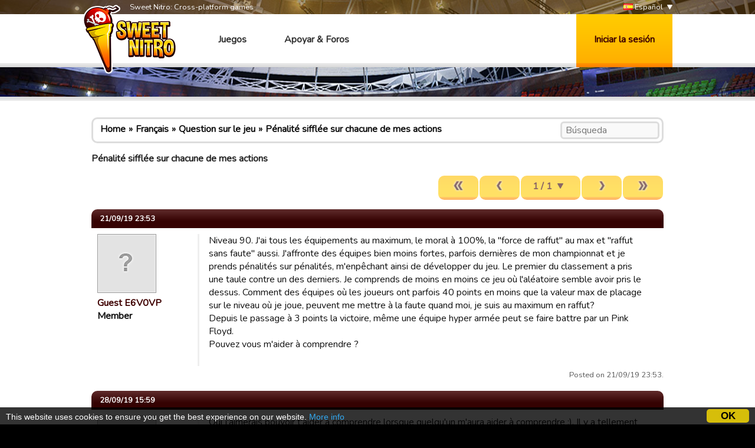

--- FILE ---
content_type: text/html; charset=utf-8
request_url: https://www.google.com/recaptcha/api2/aframe
body_size: 268
content:
<!DOCTYPE HTML><html><head><meta http-equiv="content-type" content="text/html; charset=UTF-8"></head><body><script nonce="-Pv4Hy561DyYzaW5bEkJzQ">/** Anti-fraud and anti-abuse applications only. See google.com/recaptcha */ try{var clients={'sodar':'https://pagead2.googlesyndication.com/pagead/sodar?'};window.addEventListener("message",function(a){try{if(a.source===window.parent){var b=JSON.parse(a.data);var c=clients[b['id']];if(c){var d=document.createElement('img');d.src=c+b['params']+'&rc='+(localStorage.getItem("rc::a")?sessionStorage.getItem("rc::b"):"");window.document.body.appendChild(d);sessionStorage.setItem("rc::e",parseInt(sessionStorage.getItem("rc::e")||0)+1);localStorage.setItem("rc::h",'1762883173988');}}}catch(b){}});window.parent.postMessage("_grecaptcha_ready", "*");}catch(b){}</script></body></html>

--- FILE ---
content_type: text/css
request_url: https://static.sweetnitro.com/sweetnitro/public/frontend/styles/main.css?version=sw1.5
body_size: 9864
content:
body {
	margin: 0;
	padding: 0;
	text-align: center;
	color: #111;
	background-color: #000;
}

body, textarea, input, pre {
	font-family: Arial, sans-serif;
	font-family: 'Ubuntu', sans-serif;
	font-family: 'Nunito', sans-serif;
	font-size: 1em;
}

a, a:hover {
	color: #111;
}

a img {
	border: none;
}

.bold-link {
	text-decoration: none;
	font-weight: bold;
}

.bold-link:hover {
	text-decoration: underline;
}

h1, h2, h3, h4, h5, h6 {
	margin: 0 0 10px 0;
	padding: 0;
}

h1, h2 {
	text-transform: uppercase;
	font-size: 1em;
}

h2 {
	font-size: 1em;
}

.title {
	background: yellow url("../images/sw/button_up.png") 0 center repeat-x;
	border-radius: 10px;
	padding: 12px 20px;
	font-weight: bold;
	text-transform: uppercase;
	color: #3f0000;
	margin: 3px 0;
}

.section {
	border: 3px solid #dddddd;
	border-radius: 10px;
	background: #fff url("../images/sw/body_background_bottom.png") 0 bottom repeat-x;
	padding: 20px 15px 30px 15px;
}

.spoiler {
	border: 3px solid #ddd;
	border-radius: 10px;
	margin: 10px 0;
}

.spoiler-header {
	position: relative;
	min-height: 36px;
	background: #f9f9f9;
	border-radius: 10px;
	padding-left: 30px;
	cursor: pointer;
}

.rtl .spoiler-header {
	padding-left: 0;
	padding-right: 30px;
}

.spoiler-icon {
	position: absolute;
	top: 50%;
	left: 8px;
	margin-top: -10px;
	width: 20px;
	height: 20px;
	background: transparent url("../images/portal/icon-20-black-arrow-up.png") 0 0 no-repeat;
}

.rtl .spoiler-icon {
	left: auto;
	right: 8px;
}

.spoiler-icon-big {
	left: auto;
	right: 10px;
	margin-top: -15px;
	width: 30px;
	height: 30px;
	background: transparent url("../images/portal/icon-30-black-arrow-up.png") 0 0 no-repeat;
}
.rtl .spoiler-icon-big {
	left: 10px;
	right: auto;
}

.spoiler-disabled .spoiler-icon, .spoiler-disabled .spoiler-icon-big {
	display: none;
}

.spoiler-closed .spoiler-icon {
	background: transparent url("../images/portal/icon-20-black-arrow-down.png") 0 0 no-repeat;
}

.spoiler-closed .spoiler-icon-big {
	background: transparent url("../images/portal/icon-30-black-arrow-down.png") 0 0 no-repeat;
}

.spoiler-content {

}

.spoiler-closed .spoiler-content {
	display: none;
}

.tabs {
	overflow: hidden;
	border-bottom: 3px solid #ff8900;
	margin: 0 0 20px 0;
}

.tab {
	float: left;
	margin-right: 10px;
	margin-bottom: -1px;
	border-width: 3px 3px 0 3px;
	border-style: solid;
	border-color: #ff8900;
	border-radius: 10px 10px 0 0;
	background: #fff url("../images/sw/tab_over.png") 0 top repeat-x;
	font-weight: bold;
}

.rtl .tab {
	float: right;
	margin-right: 0;
	margin-left: 5px;
}

.tab:hover {
	border-color: #ff8900;
	background: #fff url("../images/sw/button_up.png") 0 top repeat-x;
}

.tab-selected {
	border-color: #ff8900;
	background: #fff url("../images/sw/button_down.png") 0 top repeat-x;
}

.tab-caption {
	padding: 7px 15px;
	display: block;
	text-decoration: none;
}

.tab:hover .tab-caption, .tab-selected:hover .tab-caption {
	padding: 6px 15px 8px 15px;
}

.list {
	border: 1px solid #666;
	border-radius: 5px;
	box-shadow: 0 0 3px #aaa;
	overflow: hidden;
}

.list-item {
	background: #fff url("../images/portal/white-gradient-center.png") 0 center repeat-x;
	border-top: 1px solid #aaa;
}

.list-item:first-child { border: none; }

.list-item-select, .list-item:hover {
	background: #fff url("../images/portal/white-gradient-top.png") 0 top repeat-x;
}

.list-link {
	padding: 7px 15px;
	display: block;
	font-weight: bold;
	text-decoration: none;
}

.column-right-container {
	overflow: hidden;
	margin-bottom: 10px;
}

.column-right-main {
	margin-right: 310px;
}
.rtl .column-right-main {
	margin-left: 310px;
	margin-right: 0;
}

.column-right-side {
	width: 300px;
	float: right;
}
.rtl .column-right-side {
	float: left;
}

.column-right-half {
	margin-right: 480px;
}
.rtl .column-right-half {
	margin-left: 480px;
	margin-right: 0;
}

.column-right-side-half {
	float: right;
	width: 470px;
}
.rtl .column-right-side-half {
	float: left;
}

.form-line {
	padding: 5px 0;
}

.form-line-double {
	overflow: hidden;
}

.form-line-left {
	width: 48%;
	width: -moz-calc(50% - 5px);
	width: -webkit-calc(50% - 5px);
	width: calc(50% - 5px);
	display: inline-block;
}

.form-line-right {
	width: 48%;
	width: -moz-calc(50% - 5px);
	width: -webkit-calc(50% - 5px);
	width: calc(50% - 5px);
	float: right;
}

.rtl .form-line-right {
	float: left;
}

.form-line label {
	font-weight: bold;
	display: block;
	margin-bottom: 3px;
}

.form-line-inline label {
	display: inline-block;
}

.input-text, .form-select, .form-textarea {
	border: 3px solid #ddd;
	border-radius: 5px;
	background: #f9f9f9;
	padding: 5px;
	color: #222;
	width: 85%;
	width: -moz-calc(100% - 16px);
	width: -webkit-calc(100% - 16px);
	width: calc(100% - 16px);
	font-family: sans-serif;
}

.form-row, .form-row-submit {
	padding: 2px 0;
}

.form-row-submit {
	margin-left: 154px;
}

.form-row label {
	display: inline-block;
	text-align: right;
	width: 150px;
}
.rtl .form-row label {
	text-align: left;
}

.input-text[disabled], .form-select[disabled], .form-textarea[disabled] {
	opacity: 0.8;
}

.form-select-buttonize {
	height: 100%;
}

.button, .input-submit {
	position: relative;
	display: inline-block;
	border-radius: 10px;
	border: none;
	background: #fff url("../images/sw/button_up.png") 0 bottom repeat-x;
	padding: 7px 20px 12px 20px;
	margin: 0 1px;
	text-decoration: none;
	color: #3f0000;
	font-size: 1em;
	font-weight: bold;
	cursor: pointer;
}

.button:hover {
	color: #000;
}

.button-caption {
	color: #3f0000;
	text-decoration: none;
	vertical-align: text-top;
}

.uppercase {
	text-transform: uppercase;
}

.nw a.button:hover {
	text-decoration: none;
}

.button:active, .input-submit:active, .button-disabled {
	background: #fff url("../images/sw/button_down.png") 0 bottom repeat-x;
}

.button-disabled {
	opacity: 0.6;
}

.button select {
	opacity: 0;
	filter: alpha(opacity=0);
	position: absolute;
	top: 0;
	left: 0;
	width: 100%;
	text-transform: none;
}
.rtl .button select {
	left: auto;
	right: 0;
}

.button-blue {
	display: inline-block;
	padding: 3px 13px;
	margin: 0;
	border: solid 1px #237dc9;
	border-radius: 4px;
	box-shadow: 0 0 1px #00192f;
	background: #004988;
	background: -webkit-linear-gradient(#0066bd 0, #002e56 100%);
	background:    -moz-linear-gradient(#0066bd 0, #002e56 100%);
	background:      -o-linear-gradient(#0066bd 0, #002e56 100%);
	background:     -ms-linear-gradient(#0066bd 0, #002e56 100%);
	background:         linear-gradient(#0066bd 0, #002e56 100%);
	color: #fff;
	font-size: 1em;
	font-weight: bold;
	text-shadow: 2px 2px 2px #000;
	cursor: pointer;
	text-decoration: none;
}
.button-blue:active {
	background: #00335e;
	background: -webkit-linear-gradient(#002e56 0, #0066bd 100%);
	background:    -moz-linear-gradient(#002e56 0, #0066bd 100%);
	background:      -o-linear-gradient(#002e56 0, #0066bd 100%);
	background:     -ms-linear-gradient(#002e56 0, #0066bd 100%);
	background:         linear-gradient(#002e56 0, #0066bd 100%);
}

.button-black, .input-submit-black {
	text-align: center;
	color: #3f0000;
	background: transparent url("../images/sw/button_up.png") 0 bottom repeat-x;
	display: inline-block;
	text-transform: uppercase;
	text-decoration: none;
	text-shadow: none;
	font-size: 1em;
	font-weight: bold;
	border: none;
	border-radius: 10px;
	padding: 10px 20px 16px 20px;
}

.button-black:hover, .input-submit-black:hover {
	background: transparent url("../images/sw/button_down.png") 0 bottom repeat-x;
}

.button-black:active, .input-submit-black:active {
background: transparent url("../images/sw/button_down.png") 0 bottom repeat-x;
}

.button-white-huge {
	display: block;
	background: #fff url("../images/sw/button_white_up.png") 0 bottom repeat-x;
	border: 3px solid #ddd;
	border-radius: 10px;
	position: relative;
	text-decoration: none;
	padding: 10px 0 20px 0;
	white-space: nowrap;
	text-align: left;
}
.rtl .button-white-huge {
	text-align: right;
}

.button-white-huge:hover {
	border-color: #ff8900;
	color: #ff8900;
	background: #fff url("../images/sw/button_white_over.png") 0 bottom repeat-x;
}

.button-white-huge:active {
	border-color: #ddd;
	color: #000000;
	background: #fff url("../images/sw/button_white_down.png") 0 top repeat-x;
}

.button-white-huge-title {
	display: block;
	margin-left: 60px;
	font-size: 1em;
	font-style: italic;
	font-weight: bold;
	line-height: 17px;
}

.button-white-huge-caption {
	margin: 0 10px 0 60px;
	font-size: 0.8em;
}

.rtl .button-white-huge-title, .rtl .button-white-huge-caption {
	margin-left: 0;
	margin-right: 60px;
}

.button-white-huge-icon {
	position: absolute;
	left: 10px;
	top: 50%;
	margin-top: -20px;
}
.rtl .button-white-huge-icon {
	left: auto;
	right: 10px;
}

.icon-button {
	display: inline-block;
	height: 20px;
	width: 20px;
	margin-right: 4px;
	margin-left: 4px;
	margin-bottom: -4px;
	background: transparent no-repeat center;
	background-size: 100%;
}

.icon-button-big {
	height: 20px;
	width: 20px;
}

.icon-button-arrow-down { background-image: url("../images/portal/icon-button-arrow-down.png"); }
.icon-button-check { background-image: url("../images/portal/icon-button-check.png"); }
.icon-button-left { background-image: url("../images/portal/icon-button-left.png"); }
.icon-button-lines { background-image: url("../images/portal/icon-button-lines.png"); }
.icon-button-left-fast { background-image: url("../images/portal/icon-button-left-fast.png"); }
.icon-button-right { background-image: url("../images/portal/icon-button-right.png"); }
.icon-button-right-fast { background-image: url("../images/portal/icon-button-right-fast.png"); }
.icon-button-right-fast { background-image: url("../images/portal/icon-button-right-fast.png"); }
.icon-button-like { background-image: url("../images/portal/icon-button-like.png"); }
.icon-button-comment { background-image: url("../images/portal/icon-button-comment.png"); }
.icon-button-facebook { background-image: url("../images/portal/icon-button-facebook.png"); }
.icon-button-play { background-image: url("../images/portal/icon-button-play.png"); }
.icon-button-upload { background-image: url("../images/portal/icon-button-upload.png"); }

.icon-link {
	margin-right: 8px;
	font-weight: bold;
	text-decoration: none;
	font-size: 1em;
	color: #222 !important;
}
.rtl .icon-link {
	margin-right: 0;
	margin-left: 8px;
}

.icon-link-icon {
	display: inline-block;
	height: 16px;
	width: 16px;
	margin: -8px 2px;
	vertical-align: middle;
}

.icon-link-alert { background: transparent url("../images/portal/icon-link-alert.png") 0 0 no-repeat; }
.icon-link-delete { background: transparent url("../images/portal/icon-link-delete.png") 0 0 no-repeat; }
.icon-link-edit { background: transparent url("../images/portal/icon-link-edit.png") 0 0 no-repeat; }
.icon-link-lines { background: transparent url("../images/portal/icon-link-lines.png") 0 0 no-repeat; }
.icon-link-more { background: transparent url("../images/portal/icon-link-more.png") 0 0 no-repeat; }
.icon-link-quote { background: transparent url("../images/portal/icon-link-quote.png") 0 0 no-repeat; }
.icon-link-rings { background: transparent url("../images/portal/icon-link-rings.png") 0 0 no-repeat; }

.paginate-container {
	overflow: hidden;
	margin: 3px 0;
	padding: 2px;
}

.paginate-container .paginate-block {
	float: right;
}

.icon {
	display: inline-block;
	width: 16px;
	height: 16px;
	margin-bottom: -4px;
	background-position: 0 0;
	background-repeat: no-repeat;
}

.icon-lang, .icon-lang-en { background-image: url("../images/lang/en.png"); }
.icon-lang-af { background-image: url("../images/lang/af.png"); }
.icon-lang-ar { background-image: url("../images/lang/ar.png"); }
.icon-lang-cz { background-image: url("../images/lang/cz.png"); }
.icon-lang-da { background-image: url("../images/lang/da.png"); }
.icon-lang-de { background-image: url("../images/lang/de.png"); }
.icon-lang-el { background-image: url("../images/lang/el.png"); }
.icon-lang-es { background-image: url("../images/lang/es.png"); }
.icon-lang-fa { background-image: url("../images/lang/fa.png"); }
.icon-lang-fr { background-image: url("../images/lang/fr.png"); }
.icon-lang-it { background-image: url("../images/lang/it.png"); }
.icon-lang-jp { background-image: url("../images/lang/jp.png"); }
.icon-lang-ko { background-image: url("../images/lang/ko.png"); }
.icon-lang-nl { background-image: url("../images/lang/nl.png"); }
.icon-lang-no { background-image: url("../images/lang/no.png"); }
.icon-lang-pl { background-image: url("../images/lang/pl.png"); }
.icon-lang-pt { background-image: url("../images/lang/pt.png"); }
.icon-lang-rs { background-image: url("../images/lang/rs.png"); }
.icon-lang-ru { background-image: url("../images/lang/ru.png"); }
.icon-lang-tr { background-image: url("../images/lang/tr.png"); }
.icon-lang-zh { background-image: url("../images/lang/zh.png"); }


.news-icon-1 { background-image: url("../images/portal/icon-issue.png"); }
.news-icon-2 { background-image: url("../images/portal/icon-update.png"); }
.news-icon-0, .news-icon-3 { background-image: url("../images/portal/icon-news.png"); }

.icon-30 {
	display: inline-block;
	width: 30px;
	height: 30px;
	background-position: 0 0;
	background-repeat: no-repeat;
}

.icon-30.icon-ticket-0, .icon-30.icon-ticket-1, .icon-30.icon-ticket-3, .icon-30.icon-ticket-5 { background-image: url("../images/portal/icon-30-stopwatch.png"); }
.icon-30.icon-ticket-2 { background-image: url("../images/portal/icon-30-questionmark.png"); }
.icon-30.icon-ticket-4 { background-image: url("../images/portal/icon-30-checked.png"); }

.icon-40 {
	display: inline-block;
	width: 40px;
	height: 40px;
	background-position: 0 0;
	background-repeat: no-repeat;
}

.icon-40.news-icon-0, .icon-40.news-icon-3 { background-image: url("../images/portal/icon-40-news.png"); }
.icon-40.news-icon-1 { background-image: url("../images/portal/icon-40-issue.png"); }
.icon-40.news-icon-2 { background-image: url("../images/portal/icon-40-update.png"); }
.icon-40.icon-play { background-image: url("../images/sw/icon-40-play.png"); }
.icon-40.icon-help { background-image: url("../images/sw/icon-40-black-help.png"); }
.icon-40.icon-pencil { background-image: url("../images/sw/icon-40-black-pencil.png"); }
.icon-40.icon-chat { background-image: url("../images/sw/icon-40-black-chat.png"); }

.list-table, .result-table {
	width: 100%;
	border: 3px solid #ddd;
	border-radius: 10px;
	background: #fff url("../images/sw/body_background_bottom.png") 0 bottom repeat-x;
}

.list-table thead, .result-table thead {
	background: #efefef;
}

.list-table td, .list-table th, .result-table td, .result-table th {
	padding: 5px 10px;
}

.list-table td, .result-table td {
	border-top: 3px solid #efefef;
}

.notifications {
	overflow: hidden;
	padding: 0 10px;
}

.notification-success, .notification-error {
	padding: 20px 20px;
	margin: 10px 0;
	font-weight: bold;
	border-radius: 10px;
}

.notification-success {
	border: 3px solid green;
	background-color: #cdfcc0;
}

.notification-error {
	border: 3px solid red;
	background-color: #ffdcdf;
}

#all {
	position: relative;
	min-height: 1000px;
}

.background {
	position: absolute;
	z-index: 0;
	width: 100%;
	height: 100%;
	min-height: 800px;
	display: none;
	background-position: center 0;
	background-repeat: no-repeat;
}

.background-selected { display: block; }

#background-bm { background-image: url("../images/games/bm/banner_background.jpg"); }
#background-fc { background-image: url("../images/games/fc/banner_background.jpg"); }
#background-fm { background-image: url("../images/games/fm/banner_background.jpg"); }
#background-hm { background-image: url("../images/games/hm/banner_background.jpg"); }
#background-rm { background-image: url("../images/games/rm/banner_background.jpg"); }
#background-sr { background-image: url("../images/games/sr/banner_background.jpg"); }
#background-st { background-image: url("../images/games/st/banner_background.jpg"); }
#background-po { background-image: url("../images/games/sr/banner_background.jpg"); }
#background-tt { background-image: url("../images/games/tt/banner_background.jpg"); }
#background-fz { background-image: url("../images/games/fz/banner_background.jpg"); }

.main-width {
	margin: 0;
	text-align: left;
}

.rtl .main-width {
	text-align: right;
}

#header {
	position: relative;
	z-index: 2;
}

#header-slogan {
	margin-left: 80px;
}
.rtl #header-slogan {
	margin-right: 180px;
	margin-left: 0;
}


#header-top {
	background: rgba(109, 64, 0, 0.5);
	font-size: 0.8em;
	color: #ffffff;
	height: 24px;
	line-height: 24px;
}

#lang {
	float: right;
	color: #ffffff;
	text-decoration: none;
	background: transparent url("../images/sw/lang_arrow_down.png") right center no-repeat;
	padding-right: 16px;
}
.rtl #lang {
	float: left;
}

#lang .icon, .lang-select .icon {
	margin: 0 0 -6px 0;
}

#lang-select {
	position: absolute;
	display: none;
	z-index: 3;
	top: 27px;
	right: 5px;
	border-radius: 5px;
	box-shadow: 0 0 6px rgba(0, 0, 0, 0.4);
	width: 150px;
	overflow: hidden;
	background: #ffffff;
}

.rtl #lang-select {
	right: auto;
	left: 5px;
}

.lang-select {
	display: block;
	padding: 5px 10px;
	text-decoration: none;
	font-weight: bold;
	color: #333;
}

.lang-select:hover {
	background: #eeeeee;
}

.lang-select:first-child {
	border-top: none;
}

.lang-select:last-child {
	border-bottom: none;
}

#header-bar {
	width: 100%;
	height: 90px;
	background: transparent url("../images/sw/header_background.png") 0 bottom repeat-x;
}

#header-bar .main-width, #header-top .main-width {
	position: relative;
}

#logo {
	position: absolute;
	top: -16px;
	left: 0;
	width: 160px;
	height: 117px;
	background: transparent url("../images/sw/logo.png") 0 0 no-repeat;
}

.rtl #logo {
	left: auto;
	right: 5px;
}

#menu {
	margin-left: 200px;
}

.rtl #menu {
	margin-left: 0;
	margin-right: 200px;
}


.menu-link {
	display: inline-block;
	height: 90px;
	line-height: 86px;
	padding: 0 30px 0 30px;
	color: #333333;
	font-size: 1em;
	font-weight: bold;
	text-decoration: none;
	white-space: nowrap;
}

.menu-link:hover {
	text-decoration: none;
}

.menu-link:hover {
	color: #3f0000;
	background: transparent url("../images/sw/header_button_up.png") 0 bottom repeat-x;
}

.menu-link:active {
	color: #3f0000;
	background: transparent url("../images/sw/header_button_down.png") 0 bottom repeat-x;
}

.menu-seperator {
	display: inline-block;
	width: 2px;
}

#member {
	position: absolute;
	z-index: 1;
	right: 10px;
	top: 18px;
	text-align: right;
	width: 340px;
}

.rtl #member {
	right: auto;
	left: 5px;
}

#member-pseudo {
	font-size: 1em;
	font-weight: bold;
	text-decoration: none;
	display: block;
	margin-bottom: 10px;
}

#member-menu {
	margin-top: 3px;
	white-space: nowrap;
	font-size: 0.8em;
}

.member-menu {
	font-weight: bold;
	font-size: 1em;
}

#login-button {
	position: absolute;
	z-index: 1;
	right: 0;
	top: 0;
	display: inline-block;
	height: 90px;
	line-height: 86px;
	padding: 0 30px 0 30px;
	font-size: 1em;
	font-weight: bold;
	text-decoration: none;
	color: #3f0000;
	background: transparent url("../images/sw/header_button_up.png") 0 bottom repeat-x;
}

#login-button :active {
	background: transparent url("../images/sw/header_button_down.png") 0 bottom repeat-x;
}

.rtl #login-button {
	right: auto;
	left: 67px;
}

#login-dialog {
	display: none;
	position: absolute;
	z-index: 3;
	top: 84px;
	right: 0;
	width: 300px;
	border-radius: 0 0 10px 10px;
	box-shadow: 0 3px 3px rgba(0, 0, 0, 0.7);
	background: #fff url("../images/sw/body_background_bottom.png") 0 bottom repeat-x;
}
.rtl #login-dialog {
	left: 0;
	right: auto;
}


#login-dialog-content {
	position: relative;
	padding: 10px 20px;
}


#login-facebook {
	position: absolute;
	top: 10px;
	right: 25px;
	background: transparent url("../images/portal/facebook-connect.png") 0 0 no-repeat;
	width: 89px;
	height: 21px;
}
.rtl #login-facebook {
	left: 25px;
	right: auto;
}

.facebook-big-button {
	width: 300px;
	height: 50px;
	border: none;
	background: transparent url("../images/portal/button_big_facebook_up.png") 0 0 no-repeat;
	line-height: 50px;
	vertical-align: middle;
	text-indent: 20px;
	text-align: center;
	color: #fff;
	font-weight: bold;
	font-size: 1em;
}
.facebook-big-button:hover {
	background-image: url("../images/portal/button_big_facebook_over.png");
}
.facebook-big-button:active {
	background-image: url("../images/portal/button_big_facebook_down.png");
}

#login-help {
	float: right;
	font-weight: bold;
	font-size: 1em;
	padding-right: 10px;
}
.rtl #login-help {
	float: right;
	padding-left: 10px;
	padding-right: 0;
}

#login-page-help {
	float: right;
	line-height: 25px;
}
.rtl #login-page-help {
	float: left;
}

#help-search {
	padding-bottom: 15px;
}

#banner {
	position: relative;
	z-index: 1;
	margin: 0 auto;
	width: 90%;
	height: 300px;
}

#banner-left, #banner-right {
	position: absolute;
	width: 61px;
	height: 104px;
	-moz-transition: all 0.3s;
	-webkit-transition: all 0.3s;
	-ms-transition: all 0.3s;
	-o-transition: all 0.3s;
	transition: all 0.3s;
}

#banner-left:hover, #banner-right:hover {
	-moz-transition: all 0.3s;
	-webkit-transition: all 0.3s;
	-ms-transition: all 0.3s;
	-o-transition: all 0.3s;
	transition: all 0.3s;
}

#banner-left:hover {
	left: -6px;
}

#banner-right:hover {
	right: -6px;
}

#banner-left {
	left: 0;
	top: 50%;
	margin-top: -45px;
	background: transparent url("../images/sw/arrow_left.png") 0 0 no-repeat;
}

#banner-right {
	right: 0;
	top: 50%;
	margin-top: -45px;
	background: transparent url("../images/sw/arrow_right.png") 0 0 no-repeat;
}

.play {
	position: absolute;
	display: none;
	bottom: 30px;
	right: 150px;
	width: 258px;
	height: 102px;
	text-align: left;
	background: transparent url("../images/portal/play-en.png") 0 0 no-repeat;
}
.rtl .play {
	left: 150px;
	right: auto;
	text-align: right;
}

.play-selected {
	display: block;
}

.play-inner {
	position: relative;
	width: 100%;
	height: 100%;
}

.play-details {
	position: absolute;
	top: 50%;
	right: 258px;
	margin-top: -30px;
	padding: 8px;
	color: #fff;
	background: rgba(0, 0, 0, 0.9);
	border-radius: 5px 0 0 5px;
	white-space: nowrap;
	text-transform: uppercase;
	font-size: 1em;
}
.rtl .play-details {
	left: 258px;
	right: auto;
}

.play-title {
	font-size: 1em;
	font-weight: bold;
	margin-bottom: 3px;
}

.play-link {
	position: absolute;
	z-index: 3;
	top: 0;
	right: 0;
	width: 260px;
	height: 60px;
	display: none;
}
.rtl .play-link {
	left: 0;
	right: auto;
}

.play-link-visible {
	display: block;
}

.play-button {
	position: relative;
	display: block;
	width: 258px;
	height: 102px;
}

.play-server {
	position: absolute;
	z-index: 1;
	top: 63px;
	left: 25px;
	width: 200px;
	padding: 5px;
	color: #000;
	font-weight: bold;
	font-size: 1em;
	border-radius: 3px;
}
.rtl .play-server {
	left: auto;
	right: 25px;
}

.play:hover .play-server {
	background: #8CBC00;
	box-shadow: inset 0 0 2px rgba(0, 0, 0, 0.5);
}

.play-select {
	position: absolute;
	z-index: 2;
	top: 68px;
	left: 30px;
	width: 200px;
	opacity: 0;
	filter: alpha(opacity=0);
}
.rtl .play-select {
	left: auto;
	right: 30px;
}

.play-arrow {
	position: absolute;
	top: 50%;
	right: 10px;
	width: 9px;
	height: 7px;
	margin-top: -4px;
	background: transparent url("../images/portal/play-arrow.png") 0 0 no-repeat;
}
.rtl .play-arrow {
	left: 10px;
	right: auto;
}

#main {
	margin-top: 50px;
	position: relative;
	z-index: 1;
	background: #fff url("../images/sw/body_background_top.png") 0 top repeat-x;
}

#main-content {
	background: transparent url("../images/sw/body_background_bottom.png") 0 bottom repeat-x;
	padding: 20px 0 30px 0;
	min-height: 500px;
}

#body {
	text-align: left;
	min-height: 200px;
}

.rtl #body {
	text-align: right;
}

.page {
	padding: 10px;
}

#footer {
	color: #3f0000;
	background: #ff8400 url("../images/sw/footer_background.png") 0 top repeat-x;
	min-height: 100px;
	text-align: left;
}

#footer-content {
	position: relative;
}

.rtl #footer {
	text-align: right;
}

#footer a {
	color: #3f0000;
	text-decoration: none;
}

#footer a:hover {
	text-decoration: underline;
}

#footer-logo {
	position: absolute;
	top: 50%;
	left: 20px;
	margin-top: -20px;
	width: 96px;
	height: 71px;
	background: transparent url("../images/sw/logo_footer.png") 0 0 no-repeat;
}

.rtl #footer-logo {
	left: auto;
	right: 20px;
}

#footer-links {
	padding: 30px 0 0 185px;
	line-height: 18px;
	font-size: 0.8em;
}

.rtl #footer-links {
	padding: 30px 185px 0 0;
}

#footer-links-misc {
	margin-top: 10px;
}

#home-page {
	overflow: hidden;
}

#home-column {
	float: right;
	width: 310px;
	padding-top: 15px;
	margin-right: 15px
}

.rtl #home-column {
	float: left;
	margin-right: 0;
	margin-left: 15px
}

#home-column .button-white-huge {
	margin: 5px 0;
}

.home-game-header {
	padding: 0 10px 0 10px;
}

.home-game-list {
	overflow: hidden;
	margin-bottom: 30px;
}

.home-game {
	position: relative;
	float: left;
	margin: 5px;
	text-decoration: none;
	border: solid #dddddd 3px;
	border-radius: 6px;
	width: 300px;
	height: 260px;
	padding: 6px;
}

.rtl .home-game {
	float: right;
}

.home-game:hover {
	border-color: #ff8900;
}

.home-game-banner {
	position: absolute;
	top: 6px;
	left: 6px;
	z-index: 1;
}

.home-game-icon {
	position: absolute;
	z-index: 2;
	top: 100px;
	left: 10px;
	width: 80px;
	height: 80px;
}

.home-game-icon img {
	margin: 4px;
	filter: drop-shadow(2px 2px 0 white) 
					drop-shadow(-2px 2px 0 white)
					drop-shadow(2px -2px 0 white)
			    drop-shadow(-2px -2px 0 white);
}

.home-game-image {
	border: none;
	margin-bottom: -3px;
}

.home-game-description {
	display: block;
	margin-top: 180px;
	padding: 0 10px 0 10px;
}

.home-game-title {
	display: block;
	font-size: 1em;
	font-weight: bold;
	margin-bottom: 10px;
}

.home-game-headline {
	font-style: italic;
	font-size: 0.9em;
}

.home-game-more {
	visibility: hidden;
	position: absolute;
	font-weight: bold;
	text-transform: uppercase;
	color: #ff8900;
	right: 10px;
	bottom: 6px;
}

.home-game:hover .home-game-more {
	visibility: visible;
}

.home-game-other {
	height: 70px;
}

.home-game-other .home-game-description {
	margin-top: 10px;
}



.home-button-caption {
	text-decoration: none;
	font-weight: bold;
	display: block;
	padding: 45px 0 0 78px;
}
.rtl .home-button-caption {
	padding: 45px 78px 0 0;
}

#home-news {
	padding: 10px 0;
}

#game-column {
	width: 420px;
	float: right;
}

.rtl #game-column {
	float: left;
}

#game-main {
	position: relative;
}

#game-icon {
	position: absolute;
	top: -60px;
	left: 20px;
	filter: drop-shadow(3px 3px 0 white) 
					drop-shadow(-3px 3px 0 white)
					drop-shadow(3px -3px 0 white)
			    drop-shadow(-3px -3px 0 white);
}

.rtl #game-icon {
	left: auto;
	right: 20px;
}

#game-title {
	margin-bottom: 50px;
}

.game-featured #game-title {
	margin-left: 200px;
}

.rtl #game-title {
	margin-left: 0;
	margin-right: 200px;
}

#game-title h1 {
	font-size: 1.5em;
}

#game-headline {
	text-transform: uppercase;
	font-size: 1em;
}

#game-screenshots {
	max-height: 320px;
	overflow-x: auto;
  overflow-y: hidden;
  white-space: nowrap;
	margin-bottom: 30px;
	padding-bottom: 20px;
}

.game-screenshot {
	display: inline;
	max-height: 320px;
}

.game-video {
	display: inline-block;
	width: 440px;
	height: 320px;
}

#game-links {
	float: right;
	width: 300px;
	text-align: center;
}

.rtl #game-links {
	float: left;
}

#game-play {
	width: 160px;
	height: 40px;
	line-height: 30px;
	font-size: 1.2em;
}

.game-info {
	display: block;
	text-align: center;
	font-size: 0.8em;
	color: #777;
	margin: 10px 0;
}

#game-stores {
	width: 280px;
	margin: 0 auto;
}

.game-store {
	display: inline-block;
	margin-bottom: 5px;
}

#game-description {
	margin-right: 320px;
	margin-bottom: 30px;
}

.rtl #game-description {
	margin-right: 0;
	margin-left: 320px;
}

#game-buttons {
	margin: 10px 0;
}

#game-buttons .button-white-huge {
	max-width: 400px;
	display: inline-block;
}



#game-suggestions {
	clear: both;
}

#game-similar .game-thumb {
	margin: 0 3px;
}

.news-link {
	padding-left: 5px;
}
.rtl .news-link {
	padding-left: 0;
	padding-right: 5px;
}

.news-button {
	cursor: pointer;
}

.news, .news-button {
	border: 1px solid #666;
	border-radius: 5px;
	margin: 5px 0;
	box-shadow: 0 0 3px #aaa;
}

.news-header {
	position: relative;
	min-height: 36px;
	background: transparent url("../images/portal/white-gradient-center.png") 0 center repeat-x;
	padding: 13px 55px 5px 55px;
}

.news-icon {
	position: absolute;
	left: 6px;
	top: 50%;
	margin-top: -20px;
}
.rtl .news-icon {
	left: auto;
	right: 6px;
}

.news-body {
	padding: 0 10px 10px 10px;
	text-align: justify;
}

.news-footer {
	padding: 0 10px 10px 10px;
	font-size: 1em;
}

.news-title {
	color: #000;
	text-decoration: none;
	text-transform: uppercase;
	font-weight: bold;
}

.news-subtitle {
	font-size: 1em;
	font-style: italic;
	color: #555;
}

#help-page {
	overflow: hidden;
}

#help-header {
	margin-bottom: 30px;
}

#help-title {
	margin-left: 35px;
}

#help-title-details {
	font-size: 0.6em;
	color: #999;
}

.rtl #help-title {
	margin-left: 0;
	margin-right: 35px;
}

#help-game-icon {
	float: left;
	margin-top: -6px;
}

.rtl #help-game-icon {
	float: right;
}

#help-select {
	float: right;
}

.rtl #help-select {
	float: left;
}

#help-column {
	width: 250px;
	float: left;
}
.rtl #help-column {
	float: right;
}

#help-column .section, #help-main .section {
	margin-bottom: 10px;
}

#help-main {
	margin-left: 260px;
}
.rtl #help-main {
	margin-left: 0;
	margin-right: 260px;
}

.help-categories, .help-category {
	padding: 0;
	margin: 1px 0 1px 10px;
}

.rtl .help-categories, .rtl .help-category {
	margin: 1px 10px 1px 0;
}

.help-categories .help-categories {
	padding: 0 0 0 10px;
}

.rtl .help-categories .help-categories {
	padding: 0 10px 0 0;
}

.help-category {
	list-style: square;
	padding: 0;
}

.help-category-link {
	text-decoration: none;
}

.help-category-link:hover {
	text-decoration: underline;
}

.nw .ui-icon.help-category-order {
	display: inline-block;
	margin-bottom: -3px;
	opacity: 0.2;
}

.nw .ui-icon.help-category-order:hover { opacity: 1; }

.help-category-current {
	font-weight: bold;
}

#help-menu-links {
	padding: 0 0 0 15px;
	margin: 0;
}

.rtl #help-menu-links {
	padding: 0 15px 0 0;
}

#help-menu-links li {
	list-style: square;
	margin: 0;
	padding: 2px 0;
}

.help-menu-link {
	text-decoration: none;
}

.help-menu-link:hover {
	text-decoration: underline;
}

.help-category-options {
	position: absolute;
	top: 50%;
	right: 5px;
}

.rtl .help-category-options {
	right: auto;
	left: 5px;
}

.help-category-header {
	position: relative;
	margin-bottom: 10px;
}

#help-news {
	margin-bottom: 15px;
}

.help-article-title {
	margin: 0 10px;
	line-height: 36px;
}

.help-article-content {
	padding: 10px;
}

.help-article-options {
	position: absolute;
	top: 50%;
	right: 5px;
	margin-top: -6px;
}

.rtl .help-article-options {
	right: auto;
	left: 5px;
}

.help-article-button, .help-category-button {
	margin-top: -5px;
	height: 20px;
}

.help-article-tags {
	font-size: 1em;
	padding-top: 10px;
}

.help-article-footer {
	position: relative;
	padding: 5px 0;
}

.help-article-vote-form {
	position: absolute;
	top: 0;
	right: 0;
}
.rtl .help-article-vote-form {
	left: 0;
	right: auto;
}

.help-article-vote-label {
	display: inline-block;
	vertical-align: top;
	padding-top: 5px;
}

.nw .help-article-vote-options .ui-button-text {
	font-size: 1em;
}

.nw .help-article-vote-options.ui-buttonset .ui-button {
	margin-right: -0.4em;
}
.rtl.nw .help-article-vote-options.ui-buttonset .ui-button {
	margin-left: -0.4em;
	margin-right: 0;
}

.help-article-date {
	color: #888;
	font-size: 0.4em
}

#help-search-big .input-text {
	margin-bottom: 10px;
	width: 95%;
	font-size: 1em;
}

.help-import-category {
	font-weight: bold;
	display: block;
	margin-top: 5px;
}

.help-import-category-column {
	display: inline-block;
	width: 30%;
}

.help-support {
	padding: 5px 0;
	text-align: right;
}
.rtl .help-support {
	text-align: left;
}

#help-page ins {
	color: darkgreen;
	text-decoration: none;
}
#help-page del {
	color: #999;
	text-decoration: line-through;
}

#login-page {
	padding: 50px 300px;
}

#contact-form {
	margin-right: 320px;
}
.rtl #contact-form {
	margin-left: 320px;
	margin-right: 0;
}

#contact-details {
	float: right;
	width: 290px;
}
.rtl #contact-details {
	float: left;
}

.contact-section {
	margin-bottom: 50px;
}

#direct {
	width: 206px;
	height: 50px;
	background: transparent url("../images/sw/contact.png") 0 0 no-repeat;
}

.policy, .tou {
	padding: 20px;
}

.help {
	padding: 20px;
}

.help span {
	display: inline-block;
	text-indent: 20px;
	background: url("../images/portal/help.png") 0 0 no-repeat;
}
.rtl .help span {
	background-position: right 0;
}

#account-page .section {
	overflow: hidden;
	margin-bottom: 10px;
}

#tickets-page {
	overflow: hidden;
}

#tickets-main {
	margin-right: 210px;
}

.rtl #tickets-main {
	margin-left: 210px;
	margin-right: 0;
}

#tickets-column {
	width: 200px;
	float: right;
}

.rtl #tickets-column {
	float: left;
}

.ticket-state-2, .ticket-state-2 a {
	font-weight: bold;
}

.ticket-state-4, .ticket-state-4 a {
	color: #999;
}

.ticket-item-server, .ticket-item-date {
	font-size: 1em;
	font-style: italic;
}

.ticket-item-title {
	margin-left: 40px;
}

.rtl .ticket-item-title {
	margin-left: 0;
	margin-right: 40px;
}

.ticket-item-title a {
	display: block;
}

.ticket-item {
	width: 350px;
}

.ticket-item .icon-30 {
	float: left;
}

.rtl .ticket-item .icon-30 {
	float: right;
}

#ticket-header {
	position: relative;
	padding-left: 35px;
}
.rtl #ticket-header {
	padding-left: 0;
	padding-right: 35px;
}

#ticket-header .icon-30 {
	position: absolute;
	top: 50%;
	left: 0;
	margin-top: -15px;
}
.rtl #ticket-header .icon-30 {
	left: auto;
	right: 0;
}

#ticket-close {
	float: right;
}

.rtl #ticket-close {
	float: left;
}

#ticket-title {
	margin-bottom: 0;
}

#ticket-game {
	font-size: 1em;
	font-style: italic;
}

.ticket-message {
	margin: 15px 0;
}

.ticket-message-support {
	border-color: green;
	background-color: #cdfcc0;
}

.ticket-message-date {
	float: right;
}
.rtl .ticket-message-date {
	float: left;
}

.ticket-message-author {
	font-weight: bold;
}

.ticket-message-text {
	padding: 10px 0;
}

.ticket-message-attachment {
	min-height: 18px;
}

.ticket-message-attachment .ui-icon {
	float: left;
}
.rtl .ticket-message-attachment .ui-icon {
	float: right;
}

.ticket-message-attachment-title {
	font-weight: bold;
}

#new-ticket-issues {
	margin-bottom: 15px;
}

#ticket-close {
	float: right;
}
.rtl #ticket-close {
	float: left;
}

.ticket-rating-form {
	text-align: center;
}

.rating-star {
	display: inline-block;
	width: 18px;
	height: 18px;
	margin: 2px;
	cursor: pointer;
	background: transparent no-repeat -18px 0 url("../images/portal/rating-stars.png");
}
.rating-star-on {
	background-position: 0 0;
}

.game-servers {
	overflow: hidden;
	padding: 10px 0 50px 0;
}

.game-servers  .game-server-item {
	float: left;
	width: 310px;
	margin: 5px;
}

.rtl .game-servers  .game-server-item {
	float: right;
}

.game-server-links img {
	margin-bottom: -2px;
}

.game-server-item.disabled {
    filter: url("data:image/svg+xml;utf8,<svg xmlns=\'http://www.w3.org/2000/svg\'><filter id=\'grayscale\'><feColorMatrix type=\'matrix\' values=\'0.3333 0.3333 0.3333 0 0 0.3333 0.3333 0.3333 0 0 0.3333 0.3333 0.3333 0 0 0 0 0 1 0\'/></filter></svg>#grayscale"); /* Firefox 10+, Firefox on Android */
    filter: gray; /* IE6-9 */
    -webkit-filter: grayscale(100%); /* Chrome 19+, Safari 6+, Safari 6+ iOS */
	opacity: 0.5;
	transition-duration: 0.5s;
	-moz-transition-duration: 0.5s;
	-webkit-transition-duration: 0.5s;
	-o-transition-duration: 0.5s;
}
.game-server-item.disabled:hover {
	filter: none;
	-webkit-filter: grayscale(0%);
	opacity: 1;
}

.game-server {
	display: block;
	text-decoration: none;
	position: relative;
	padding: 10px 20px 20px 50px;
	border-radius: 10px;
}

.game-server-item-featured .game-server {
	color: #3f0000;
	background: transparent url("../images/sw/header_button_up.png") 0 bottom repeat-x;
}

.game-server-item-other .game-server {
	color: #111;
	background: transparent url("../images/sw/button_white_up.png") 0 bottom repeat-x;
	border: 3px solid #ddd;
}

.game-server-item-other .game-server:hover {
	color: #ff8900;
	background: transparent url("../images/sw/button_white_over.png") 0 bottom repeat-x;
	border: 3px solid #ff8900;
}

.rtl .game-server {
	padding: 10px 50px 10px 10px;
}

.game-server:active {
	background: transparent url("../images/sw/header_button_down.png") 0 bottom repeat-x;
}

.game-server-icon {
	position: absolute;
	left: 6px;
	top: 50%;
	margin-top: -24px;
}

.rtl .game-server-icon {
	left: auto;
	right: 6px;
}

.game-server-icon.icon-40 {
	left: auto;
	right: 6px;
	display: block;
	text-decoration: none;
}

.rtl .game-server-icon.icon-40 {
	right: auto;
	left: 6px;
}

.game-server-game {
	font-weight: bold;
	text-transform: uppercase;
}

.game-server-name, .game-server-links {
	font-size: 1em;
}

.game-server-game, .game-server-name {
	display: block;
}

.game-server-links {
	margin: 5px;
}

#translate-title {
	margin-bottom: 5px;
}

#translate-header {
	margin-bottom: 15px;
}

#translate-games {
	overflow: hidden;
}

#translate-games .game-server-item {
	float: left;
	width: 310px;
	margin: 5px;
}
.rtl #translate-games .game-server-item {
	float: right;
}

#translate-games .game-server {
	padding-top: 15px;
	padding-bottom: 15px;
}

#translate-select {
	float: right;
}

.rtl #translate-select {
	float: left;
}

.translation-entry {
	border-bottom: 1px solid #aaa;
	padding: 10px 0;
}

.translation-entry:last-child {
	border: none;
}

.translation-key {
	font-weight: bold;
	color: #aaa;
}

.translation-key-invalid {
	color: red;
}

#translate-search {
	padding: 5px 0;
}

#translate-search-type {
	width: 100px;
}

#translate-pages-top {
	float: right;
}

#translate-pages-bottom {
	float: right;
	margin-top: 10px;
}

.rtl #translate-pages-top, .rtl #translate-pages-bottom {
	float: left;
}

.translation-row {
	position: relative;
	margin: 5px;
}

.translation-src, .translation-dest {
	width: 48%;
	padding: 3px 0 0 3px;
	margin: 0;
	min-height: 15px;
}
.rtl .translation-src, .rtl .translation-dest {
	padding: 3px 3px 0 0;
}

.translation-src {
	white-space: pre-line;
}

.translation-dest {
	position: absolute;
	top: 0;
	right: 0;
	height: 100%;
}

.rtl .translation-dest {
	right: auto;
	left: 0;
}

.translation-checkbox {
	overflow: hidden;
}

.translation-maxlength {
	float: right;
}

.rtl .translation-maxlength {
	float: left;
}

.translation-suggestion-state {
	font-weight: bold;
}

.suggestion-pending {
	color: blue;
}

.suggestion-validated {
	color: green;
}

.suggestion-denied {
	color: red;
}

.translation-vote-buttons {
	text-align: right;
}

.rtl .translation-vote-buttons {
	text-align: left;
}

#translate-progress {
	margin-bottom: 10px;
}

#translation-progress-details {
	font-size: 1em;
	font-weight: bold;
	text-align: center;
	margin-top: 10px;
}

#translation-progress-title {
	text-align: center;
}

#translation-progressbar {
	text-align: center;
}

#translation-progressbar-background {
	position: relative;
	display: block;
	margin: 0 auto;
	width: 900px;
	height: 50px;
	border: 3px solid #ddd;
	background: #efefef;
	border-radius: 30px;
}

#translation-progressbar-validated, #translation-progressbar-unvalidated, #translation-progress-value {
	position: absolute;
	left: 0;
	top: 0;
	width: 900px;
	height: 50px;
	border-radius: 30px;
}

.translation-progressbar-seperator {
	border-right: 1px solid #000;
}

.rtl #translation-progressbar-validated, .rtl #translation-progressbar-unvalidated {
	left: auto;
	right: 1px;
}

.rtl .translation-progressbar-seperator {
	border-right: none;
	border-left: 1px solid #000;
}

#translation-progressbar-validated {
	z-index: 2;
	background: #5fca00;
}

#translation-progressbar-unvalidated {
	z-index: 1;
	background: #ffe400;
}

#translation-progress-value {
	z-index: 3;
	text-align: center;
	line-height: 50px;
	font-weight: bold;
	font-size: 1.3em;
	color: #fff;
}

#translation-suggestion-vote {
	margin-bottom: 10px;
}

#translation-columns {
	overflow: hidden;
}

#translation-stats {
	width: 300px;
	float: right;
}
.rtl #translation-stats {
	float: left;
}

#translation-contributors {
	margin-right: 310px;
}
.rtl #translation-contributors {
	margin-left: 310px;
	margin-right: 0;
}

#translation-suggestion-none {
	text-align: center;
	padding: 20px 200px 40px 200px;
}

.translation-suggestion-title {
	font-weight: bold;
	padding: 5px 0;
}

#translation-suggestion-key {
	float: right;
	font-size: 1em;
	color: #888;
}
.rtl #translation-suggestion-key {
	float: left;
}

#translation-suggestion-source {
	background: #fff;
	border: 1px solid #aaa;
	border-radius: 5px;
	padding: 10px;
	font-style: italic;
	white-space: pre-line;
}

#translation-suggestions {
	margin: 10px 0;
}

.translation-suggestion {
	margin: 5px 0;
	padding-bottom: 10px;
	border-bottom: 1px solid #ccc;
}

.translation-suggestion-content {
	margin-bottom: 10px;
}

.translation-suggestion-text {
	background: #fff url("../images/portal/white-gradient-top.png") repeat-x scroll 0 top;
	border: 1px solid #aaa;
	border-radius: 5px;
	padding: 10px;
	margin: 0;
	white-space: pre-line;
}

.translation-suggestion-options {
	text-align: right;
}
.rtl .translation-suggestion-options {
	text-align: left;
}

.translation-suggestion-options .button {
	font-size: 1em;
}

#translation-ranking-title {
	margin: 0;
}

.translation-ranking-position {
	width: 20px;
}

.translation-ranking-points {
	text-align: right;
}
.rtl .translation-ranking-points {
	text-align: left;
}

/* Guilds */

#guild-top-button {
	float: right;
	margin-top: -10px;
}
.rtl #guild-top-button {
	float: left;
}

#guild-edit-pseudo {
	width: 200px;
}

.guild-edit-select {
	width: 200px;
}

.guild-presentation {
	border: 1px solid #888;
	border-radius: 5px;
	padding: 10px;
}

.guild-description {
	text-align: left;
	background: #fff;
}

/* BBCODE */

.b { font-weight: bold; }
.u { text-decoration: underline; }
.i { font-style: italic; }

.citation {
	margin: 10px 0;
	padding: 20px 20px;
	border-radius: 10px;
	border: 3px solid #a5c5e0;
	background: #dff0ff url("../images/portal/forum/forum-quote-background.png") no-repeat 8px 8px;
	text-indent: 30px;
	font-style: italic;
	min-height: 16px;
}
.emoticon {
	display: inline-block;
	height: 16px;
	width: 16px;
	vertical-align: bottom;
	background: transparent no-repeat 0 0;
}
.emoticon-evilgrin { background-image: url("../images/portal/smileys/emoticon_evilgrin.png"); }
.emoticon-grin { background-image: url("../images/portal/smileys/emoticon_grin.png"); }
.emoticon-happy { background-image: url("../images/portal/smileys/emoticon_happy.png"); }
.emoticon-smile { background-image: url("../images/portal/smileys/emoticon_smile.png"); }
.emoticon-surprised { background-image: url("../images/portal/smileys/emoticon_surprised.png"); }
.emoticon-tongue { background-image: url("../images/portal/smileys/emoticon_tongue.png"); }
.emoticon-unhappy { background-image: url("../images/portal/smileys/emoticon_unhappy.png"); }
.emoticon-waii { background-image: url("../images/portal/smileys/emoticon_waii.png"); }
.emoticon-wink { background-image: url("../images/portal/smileys/emoticon_wink.png"); }


/* BBCode Textarea */

.bbcode-textarea {
	position: relative;
}

.bbcode-textarea-buttons {
	overflow: hidden;
	border: solid 3px #ddd;
	border-top-left-radius: 5px;
	border-top-right-radius: 5px;
	background: #fff;
}

.bbcode-textarea-button-list {
	margin: 0;
	padding: 0;
	list-style-type: none;
}

.bbcode-textarea-button {
	float: left;
	width: 30px;
	height: 32px;
	border-right: solid 3px #ddd;
	cursor: pointer;
}
.rtl .bbcode-textarea-button {
	float: right;
	border-right: 0;
	border-left: solid 1px #666666;
}

.bbcode-textarea-button:hover, .bbcode-textarea-button-active {
	background: #ddd;
}

.bbcode-textarea-icon {
	display: inline-block;
	height: 100%;
	width: 100%;
	background: transparent no-repeat center;
}
.bbcode-textarea-icon-bold { background-image: url("../images/portal/bbcode-bold.png"); }
.bbcode-textarea-icon-color { background-image: url("../images/portal/bbcode-color.png"); }
.bbcode-textarea-icon-image { background-image: url("../images/portal/bbcode-image.png"); }
.bbcode-textarea-icon-italic { background-image: url("../images/portal/bbcode-italic.png"); }
.bbcode-textarea-icon-link { background-image: url("../images/portal/bbcode-link.png"); }
.bbcode-textarea-icon-smiley { background-image: url("../images/portal/bbcode-smiley.png"); }
.bbcode-textarea-icon-underlined { background-image: url("../images/portal/bbcode-underlined.png"); }
.bbcode-textarea-icon-video { background-image: url("../images/portal/bbcode-video.png"); }

.bbcode-textarea-form {
	position: absolute;
	width: 100%;
	-webkit-box-sizing: border-box;
	-moz-box-sizing: border-box;
	box-sizing: border-box;
	display:none;
	background-color: rgba(0, 0, 0, 0.9);
	padding: 8px 60px 8px 8px;
	color: #fff;
	font-weight: bold;
	z-index: 1;
}
.rtl .bbcode-textarea-form {
	padding: 8px 8px 8px 60px;
}

.bbcode-textarea-form-close {
	position: absolute;
	top: 5px;
	right: 5px;
	cursor: pointer;
}
.rtl .bbcode-textarea-form-close {
	right: auto;
	left: 5px;
}

.bbcode-textarea-form-list {
	margin: 0;
	padding: 0;
	list-style-type: none;
	overflow: hidden;
}

.bbcode-textarea-form-list-item {
	float: left;
	margin: 4px;
}
.rtl .bbcode-textarea-form-list-item {
	float: right;
}

.bbcode-textarea-form-input {
	border: solid 1px #000;
	margin: 0;
	padding: 3px;
	width: 340px;
	border-radius: 4px;
	background: #fff;
	background: -webkit-linear-gradient(#dadada 0, #fff 100%);
	background:    -moz-linear-gradient(#dadada 0, #fff 100%);
	background:      -o-linear-gradient(#dadada 0, #fff 100%);
	background:     -ms-linear-gradient(#dadada 0, #fff 100%);
	background:         linear-gradient(#dadada 0, #fff 100%);
	box-shadow: inset 0 0 1px #fff;
}

.bbcode-textarea-color {
	display: inline-block;
	width: 16px;
	height: 16px;
	border-radius: 2px;
}

.bbcode-textarea-textarea {
	-webkit-box-sizing: border-box;
	-moz-box-sizing: border-box;
	box-sizing: border-box;
	height: 140px;
	width: 100%;
	resize: vertical;
	margin: 0;
	padding: 16px;
	border: solid 3px #ddd;
	border-top: 0;
	border-bottom-left-radius: 10px;
	border-bottom-right-radius: 10px;
	background: #f9f9f9;
}

/* jquery-ui autocomplete module */

.ui-autocomplete {
	text-align: left;
}

.rtl .ui-autocomplete{
	text-align: right;
}

/* Partners page */

.partner-label {
	display: inline-block;
	min-width: 50px;
}

.partner-logout {
	float: right;
}
.rtl .partner-logout {
	float: left;
}

/* breadcrumb */

.breadcrumb {
	border: solid 1px #666666;
	border-radius: 6px;
	box-shadow: inset 0 0 4px rgba(0, 0, 0, 0.5);
	padding: 6px 12px;
	font-weight: bold;
}

.breadcrumb a {
	color: #111;
	text-decoration: none;
}

.breadcrumb a:hover {
	color: #111;
	text-decoration: underline;
}

.breadcrumb span {
	display: inline-block;
}

.breadcrumb-separator {
	margin: 0px 5px;
}
.breadcrumb-separator:after {
	content: "»";
}

/* Youtube */

.youtube-header {
	border: 1px solid #666;
	border-radius: 5px;
	background: #fff url("../images/portal/white-gradient-bottom.png") 0 bottom repeat-x;
	box-shadow: 0 0 3px #aaa;
	padding: 18px;
	margin: 10px 0 15px 0;
	overflow: hidden;
}

.youtube-header-description {
	width: 620px;
}
.youtube-header-description p {
	overflow: hidden;
	min-height: 177px;
}
.youtube-header-description .minified {
	height: 177px;
}

.youtube-header-description-toggle {
	text-align: center;
	height: 10px;
	border-bottom: solid 1px #bbb;
}
.youtube-header-description-toggle button {
	margin: 0;
	padding: 2px 16px;
	height: 20px;
	line-height: 16px;
	vertical-align: middle;
	font-size: 1em;
	text-align: center;
	color: #444;
	background: #fff;
	border: solid 1px #aaa;
	border-radius: 3px;
}
.youtube-header-description-toggle button:hover {
	color: #222;
	border-color: #999;
	background: -webkit-linear-gradient(#fff 0, #ddd 100%);
	background:    -moz-linear-gradient(#fff 0, #ddd 100%);
	background:      -o-linear-gradient(#fff 0, #ddd 100%);
	background:     -ms-linear-gradient(#fff 0, #ddd 100%);
	background:         linear-gradient(#fff 0, #ddd 100%);
}
.youtube-header-description-toggle button:active {
	color: #222;
	border-color: #999;
	background: -webkit-linear-gradient(#ddd 0, #fff 100%);
	background:    -moz-linear-gradient(#ddd 0, #fff 100%);
	background:      -o-linear-gradient(#ddd 0, #fff 100%);
	background:     -ms-linear-gradient(#ddd 0, #fff 100%);
	background:         linear-gradient(#ddd 0, #fff 100%);
}

.youtube-header h1 {
	text-transform: none;
	margin-bottom: 0;
	font-size: 1em;
}

.youtube-header p {
	margin : 5px 0;
	color: #333;
}

.youtube-header-right {
	float: right;
	padding: 20px;
	text-align: center;
}
.rtl .youtube-header-right {
	float: left;
}

.youtube-upload-button {
	padding: 14px 20px;
	margin-bottom: 5px;
	line-height: 30px;
	border-radius: 8px;
}

.youtube-upload-icon {
	display: inline-block;
	background: transparent no-repeat url("../images/portal/youtube/upload.png");
	vertical-align: bottom;
	width: 23px;
	height: 31px;
	padding-left: 20px;
}

.youtube-upload-label {
	vertical-align: bottom;
	font-size: 1em;
}

.youtube-upload-caption {
	font-size: 1em;
	font-weight: bold;
}

.youtube-upload-big-button {
	background: transparent url("../images/portal/youtube/upload_big.png") center no-repeat;
	height: 80px;
	padding: 20px 50px;
}
.youtube-upload-big-button:hover {
	background-image: url("../images/portal/youtube/upload_big_hover.png");
}

/* Youtube video item */

.youtube-block {
	overflow: hidden;
	padding: 20px 10px;
}

.youtube-iframe-container {
	float: left;
	width: 560px;
}

.youtube-metadata {
	margin-left: 580px;
}

.youtube-ranking-container {
	overflow: hidden;
}
.youtube-ranking {
	float: left;
	width: 100px;
	height: 60px;
	background: transparent no-repeat url("../images/portal/youtube/score.png");
	text-align: center;
}
.rtl .youtube-ranking {
	float: right;
}

.youtube-ranking-rank {
	height: 26px;
	padding: 5px 0;
	color: #000;
	font-size: 1em;
	font-weight: bold;
	text-shadow: -1px -1px rgba(0,0,0,.2);
}
.youtube-ranking-rank sup {
	font-size: 1em;
	color: #222;
}

.youtube-ranking-score {
	height: 18px;
	padding: 3px 0;
	font-size: 1em;
	font-weight: bold;
	color: #fff;
	text-shadow: 2px 2px #000;
}

.youtube-title {
	margin-left: 110px;
	margin-bottom: 4px;
	font-size: 1em;
	font-weight: bold;
	color: #111;
}

.youtube-username {
	margin-left: 110px;
	font-size: 1em;
	font-weight: bold;
}
.youtube-username a {
	color: #333;
}

.youtube-statistics {
	margin: 10px 0;
}

.youtube-view-count, .youtube-like-count, .youtube-comment-count {
	background: transparent no-repeat left center;
	padding-left: 20px;
	padding-right: 16px;
	font-weight: bold;
	font-size: 1em;
	color: #444;
}

.youtube-view-count { background-image: url("../images/portal/youtube/eye.png"); }
.youtube-like-count { background-image: url("../images/portal/youtube/thumb-up.png"); }
.youtube-comment-count { background-image: url("../images/portal/youtube/comment.png"); padding-left: 30px; padding-right: 0; }

.youtube-description {
	font-size: 1em;
	height: 180px;
	margin-bottom: 9px;
	overflow: hidden;
}

.youtube-like-button {
	display: inline-block;
}

.youtube-like-button a {
	padding: 5px 13px;
}
.youtube-like-button a:hover {
	color: #fff;
}

.youtube-playlist {
	margin: 24px 0;
}

.youtube-playlist-title {
	line-height: 18px;
	font-size: 1em;
	font-weight: bold;
	margin-bottom: 8px;
}
.youtube-playlist-title a {
	text-decoration: none;
}

.youtube-playlist-icon {
	display: inline-block;
	width: 33px;
	height: 22px;
	vertical-align: text-top;
	background: transparent no-repeat center;
}
.youtube-playlist-icon-playlist { background-image: url("../images/portal/youtube/playlist.png"); }
.youtube-playlist-icon-contest { background-image: url("../images/portal/youtube/contest.png"); }
.youtube-playlist-icon-contest-over { background-image: url("../images/portal/youtube/contest_expired.png"); }

.youtube-playlist-block {
	position: relative;
	padding-right: 373px;
}

.youtube-playlist-thumbnails {
	padding: 10px;
	background: #333;
	box-shadow: inset 0 0 30px #000;
	border-right: solid 1px #3e3e3e;
	overflow: hidden;
	white-space: nowrap;
}

.youtube-playlist-thumbnail {
	position: relative;
	display: inline-block;
	width: 176px;
	height: 99px;
	border: solid 1px #888;
	border-radius: 2px;
	margin: 4px;
	vertical-align: top;
	box-shadow: 0 0 20px #111;
}
.youtube-playlist-thumbnail img {
	max-width: 176px;
	max-height: 99px;
}

.youtube-playlist-overlay {
	position: absolute;
	width: 100%;
	height: 100%;
	top: 0;
	left: 0;
	z-index: 1;
	background: transparent no-repeat center url("../images/portal/youtube/play_small_normal.png");
}
.youtube-playlist-overlay:hover {
	background-image: url("../images/portal/youtube/play_small_hover.png");
}

.youtube-playlist-side {
	position: absolute;
	top: 0;
	right: 0;
	width: 373px;
	height: 100%;
	background: #111;
	background: -webkit-linear-gradient(#262626 0, #000 100%);
	background:    -moz-linear-gradient(#262626 0, #000 100%);
	background:      -o-linear-gradient(#262626 0, #000 100%);
	background:     -ms-linear-gradient(#262626 0, #000 100%);
	background:         linear-gradient(#262626 0, #000 100%);
}

.youtube-playlist-description {
	color: #fff;
	padding: 20px;
	font-weight: bold;
	font-size: 1em;
}

.youtube-playlist-buttons {
	position: absolute;
	bottom: 16px;
	left: 20px;
}


/* MEDIA QUERIES */
@media only screen and (min-width: 1200px) {
    .main-width {
    	margin: 0 auto;
			width: 1000px;
		}
		
		#banner {
			margin: 0 auto;
			width: 1000px;
		}
}

@media only screen and (max-width: 1000px) {
    .home-game {
    	width: 200px;
		}
		
		.home-game-banner img {
			width: 200px;
			height: 96px;
		}
		
		.home-game-icon {
			top: 60px;
		}
		
		.home-game-description {
			margin-top: 140px;
		}
		
		#new-ticket-column {
			display: none;
		}
		
		#new-ticket-main {
			width: 100%;
			margin: 0;
		}
}

@media only screen and (max-width: 700px) {
		#header-top {
			height: 40px;
			line-height: 40px;
		}
		
		#logo {
			transform: scale(0.45);
			top: -75px;
			left: -30px;
		}

		#menu {
			margin-left: 0;
		}
		
		.menu-link, #login-button {
			padding: 0 14px 0 14px;
		}
		
		#login-button {
			right: -20px;
		}
		
		.home-game {
    	margin: 5px 2px 5px 2px;
		}
}


@media only screen and (max-width: 500px) {
		#header-slogan {
			display: none;
		}
		
		#lang {
			margin-right: 10px;
		}
		
		#menu {
			margin-left: 0;
		}
		
		.menu-link {
			display: block;
			line-height: 40px;
			height: 40px;
		}
		
		#member {
			top: 0;
			right: 20px;
			width: auto;
			text-align: right;
		}
		
		.member-menu {
			display: block;
			margin-top: 8px;
		}
		
		.member-menu-divider {
			display: none;
		}

		.home-game-list {
			text-align: center;	
		}

		.home-game {
			float: none;
			display: block;
			margin: 5px auto;
    	width: 300px;
    	text-align: left;
		}
		
		.home-game-banner img {
			width: 300px;
			height: 146px;
		}
		
		.home-game-icon {
			top: 80px;
		}
		
		.home-game-description {
			margin-top: 160px;
		}

}